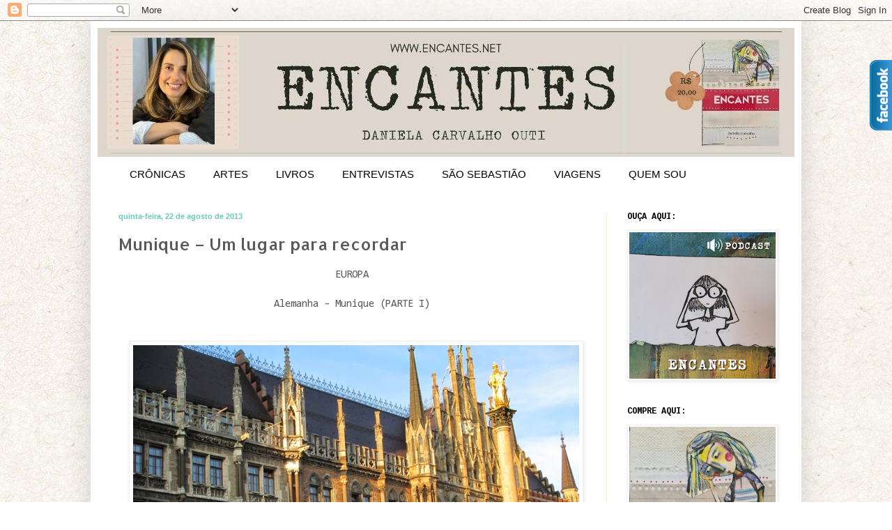

--- FILE ---
content_type: text/html; charset=UTF-8
request_url: https://www.encantes.net/2013/08/munique-um-lugar-para-recordar.html
body_size: 17869
content:
<!DOCTYPE html>
<html class='v2' dir='ltr' lang='pt-BR'>
<head>
<link href='https://www.blogger.com/static/v1/widgets/4128112664-css_bundle_v2.css' rel='stylesheet' type='text/css'/>
<meta content='width=1100' name='viewport'/>
<meta content='text/html; charset=UTF-8' http-equiv='Content-Type'/>
<meta content='blogger' name='generator'/>
<link href='https://www.encantes.net/favicon.ico' rel='icon' type='image/x-icon'/>
<link href='https://www.encantes.net/2013/08/munique-um-lugar-para-recordar.html' rel='canonical'/>
<link rel="alternate" type="application/atom+xml" title="Encantes  - Atom" href="https://www.encantes.net/feeds/posts/default" />
<link rel="alternate" type="application/rss+xml" title="Encantes  - RSS" href="https://www.encantes.net/feeds/posts/default?alt=rss" />
<link rel="service.post" type="application/atom+xml" title="Encantes  - Atom" href="https://www.blogger.com/feeds/8219819289784070358/posts/default" />

<link rel="alternate" type="application/atom+xml" title="Encantes  - Atom" href="https://www.encantes.net/feeds/1860096498799656075/comments/default" />
<!--Can't find substitution for tag [blog.ieCssRetrofitLinks]-->
<link href='https://blogger.googleusercontent.com/img/b/R29vZ2xl/AVvXsEj2txY-HpublaaLPK7ACVmzxqA7wj5IOuj_JbhfC43qT1l38qm6db4bw6vD_AsK2UjuV6a9oaxuYBkxHsUfIf-qyfXSs1DycXZS-J3zuVEdUMDE3RNzSZLbtVakDliMYAi_Qebfs-8FTrSl/s1600/IMG_1522.JPG' rel='image_src'/>
<meta content='https://www.encantes.net/2013/08/munique-um-lugar-para-recordar.html' property='og:url'/>
<meta content='Munique – Um lugar para recordar' property='og:title'/>
<meta content='Um blog de crônicas, com dicas de livros e filmes, viagens, arte, cultura, decoração, saúde e beleza.' property='og:description'/>
<meta content='https://blogger.googleusercontent.com/img/b/R29vZ2xl/AVvXsEj2txY-HpublaaLPK7ACVmzxqA7wj5IOuj_JbhfC43qT1l38qm6db4bw6vD_AsK2UjuV6a9oaxuYBkxHsUfIf-qyfXSs1DycXZS-J3zuVEdUMDE3RNzSZLbtVakDliMYAi_Qebfs-8FTrSl/w1200-h630-p-k-no-nu/IMG_1522.JPG' property='og:image'/>
<title>Encantes : Munique &#8211; Um lugar para recordar</title>
<style type='text/css'>@font-face{font-family:'Allerta';font-style:normal;font-weight:400;font-display:swap;src:url(//fonts.gstatic.com/s/allerta/v19/TwMO-IAHRlkbx940YnYXSCiN9uc.woff2)format('woff2');unicode-range:U+0000-00FF,U+0131,U+0152-0153,U+02BB-02BC,U+02C6,U+02DA,U+02DC,U+0304,U+0308,U+0329,U+2000-206F,U+20AC,U+2122,U+2191,U+2193,U+2212,U+2215,U+FEFF,U+FFFD;}@font-face{font-family:'Consolas';font-style:normal;font-weight:400;font-display:swap;src:url(//fonts.gstatic.com/l/font?kit=X7nm4bA-A_-9jbjWaza9xMnLGADx&skey=3d1eb1871fcc58a1&v=v20)format('woff2');unicode-range:U+0000-00FF,U+0131,U+0152-0153,U+02BB-02BC,U+02C6,U+02DA,U+02DC,U+0304,U+0308,U+0329,U+2000-206F,U+20AC,U+2122,U+2191,U+2193,U+2212,U+2215,U+FEFF,U+FFFD;}@font-face{font-family:'Cousine';font-style:normal;font-weight:700;font-display:swap;src:url(//fonts.gstatic.com/s/cousine/v29/d6lNkaiiRdih4SpP9Z8K2TTM0vJmjmVJOA.woff2)format('woff2');unicode-range:U+0460-052F,U+1C80-1C8A,U+20B4,U+2DE0-2DFF,U+A640-A69F,U+FE2E-FE2F;}@font-face{font-family:'Cousine';font-style:normal;font-weight:700;font-display:swap;src:url(//fonts.gstatic.com/s/cousine/v29/d6lNkaiiRdih4SpP9Z8K2T3M0vJmjmVJOA.woff2)format('woff2');unicode-range:U+0301,U+0400-045F,U+0490-0491,U+04B0-04B1,U+2116;}@font-face{font-family:'Cousine';font-style:normal;font-weight:700;font-display:swap;src:url(//fonts.gstatic.com/s/cousine/v29/d6lNkaiiRdih4SpP9Z8K2TXM0vJmjmVJOA.woff2)format('woff2');unicode-range:U+1F00-1FFF;}@font-face{font-family:'Cousine';font-style:normal;font-weight:700;font-display:swap;src:url(//fonts.gstatic.com/s/cousine/v29/d6lNkaiiRdih4SpP9Z8K2TrM0vJmjmVJOA.woff2)format('woff2');unicode-range:U+0370-0377,U+037A-037F,U+0384-038A,U+038C,U+038E-03A1,U+03A3-03FF;}@font-face{font-family:'Cousine';font-style:normal;font-weight:700;font-display:swap;src:url(//fonts.gstatic.com/s/cousine/v29/d6lNkaiiRdih4SpP9Z8K2TvM0vJmjmVJOA.woff2)format('woff2');unicode-range:U+0307-0308,U+0590-05FF,U+200C-2010,U+20AA,U+25CC,U+FB1D-FB4F;}@font-face{font-family:'Cousine';font-style:normal;font-weight:700;font-display:swap;src:url(//fonts.gstatic.com/s/cousine/v29/d6lNkaiiRdih4SpP9Z8K2TbM0vJmjmVJOA.woff2)format('woff2');unicode-range:U+0102-0103,U+0110-0111,U+0128-0129,U+0168-0169,U+01A0-01A1,U+01AF-01B0,U+0300-0301,U+0303-0304,U+0308-0309,U+0323,U+0329,U+1EA0-1EF9,U+20AB;}@font-face{font-family:'Cousine';font-style:normal;font-weight:700;font-display:swap;src:url(//fonts.gstatic.com/s/cousine/v29/d6lNkaiiRdih4SpP9Z8K2TfM0vJmjmVJOA.woff2)format('woff2');unicode-range:U+0100-02BA,U+02BD-02C5,U+02C7-02CC,U+02CE-02D7,U+02DD-02FF,U+0304,U+0308,U+0329,U+1D00-1DBF,U+1E00-1E9F,U+1EF2-1EFF,U+2020,U+20A0-20AB,U+20AD-20C0,U+2113,U+2C60-2C7F,U+A720-A7FF;}@font-face{font-family:'Cousine';font-style:normal;font-weight:700;font-display:swap;src:url(//fonts.gstatic.com/s/cousine/v29/d6lNkaiiRdih4SpP9Z8K2TnM0vJmjmU.woff2)format('woff2');unicode-range:U+0000-00FF,U+0131,U+0152-0153,U+02BB-02BC,U+02C6,U+02DA,U+02DC,U+0304,U+0308,U+0329,U+2000-206F,U+20AC,U+2122,U+2191,U+2193,U+2212,U+2215,U+FEFF,U+FFFD;}</style>
<style id='page-skin-1' type='text/css'><!--
/*
-----------------------------------------------
Blogger Template Style
Name:     Simple
Designer: Blogger
URL:      www.blogger.com
----------------------------------------------- */
/* Content
----------------------------------------------- */
body {
font: normal normal 14px Consolas;
color: #595959;
background: #ffffff url(//3.bp.blogspot.com/-261KRLEPLHI/WKTwp7j9-xI/AAAAAAAABqE/KIV_19PS33gLxI-StExVLjtIvNImVtxSwCK4B/s0/1cbb2e612144aa6342060fae8bbdbf6f.jpg) repeat scroll top left;
padding: 0 40px 40px 40px;
}
html body .region-inner {
min-width: 0;
max-width: 100%;
width: auto;
}
h2 {
font-size: 22px;
}
a:link {
text-decoration:none;
color: #66ccb6;
}
a:visited {
text-decoration:none;
color: #939393;
}
a:hover {
text-decoration:underline;
color: #66ccb6;
}
.body-fauxcolumn-outer .fauxcolumn-inner {
background: transparent none repeat scroll top left;
_background-image: none;
}
.body-fauxcolumn-outer .cap-top {
position: absolute;
z-index: 1;
height: 400px;
width: 100%;
}
.body-fauxcolumn-outer .cap-top .cap-left {
width: 100%;
background: transparent none repeat-x scroll top left;
_background-image: none;
}
.content-outer {
-moz-box-shadow: 0 0 40px rgba(0, 0, 0, .15);
-webkit-box-shadow: 0 0 5px rgba(0, 0, 0, .15);
-goog-ms-box-shadow: 0 0 10px #333333;
box-shadow: 0 0 40px rgba(0, 0, 0, .15);
margin-bottom: 1px;
}
.content-inner {
padding: 10px 10px;
}
.content-inner {
background-color: #ffffff;
}
/* Header
----------------------------------------------- */
.header-outer {
background: #ffffff url(https://resources.blogblog.com/blogblog/data/1kt/simple/gradients_light.png) repeat-x scroll 0 -400px;
_background-image: none;
}
.Header h1 {
font: normal normal 48px Georgia, Utopia, 'Palatino Linotype', Palatino, serif;
color: #ffffff;
text-shadow: 1px 2px 3px rgba(0, 0, 0, .2);
}
.Header h1 a {
color: #ffffff;
}
.Header .description {
font-size: 140%;
color: #ffffff;
}
.header-inner .Header .titlewrapper {
padding: 22px 30px;
}
.header-inner .Header .descriptionwrapper {
padding: 0 30px;
}
/* Tabs
----------------------------------------------- */
.tabs-inner .section:first-child {
border-top: 0 solid #eee5dd;
}
.tabs-inner .section:first-child ul {
margin-top: -0;
border-top: 0 solid #eee5dd;
border-left: 0 solid #eee5dd;
border-right: 0 solid #eee5dd;
}
.tabs-inner .widget ul {
background: #fefff5 none repeat-x scroll 0 -800px;
_background-image: none;
border-bottom: 1px solid #eee5dd;
margin-top: 0;
margin-left: -30px;
margin-right: -30px;
}
.tabs-inner .widget li a {
display: inline-block;
padding: .6em 1em;
font: normal normal 16px Allerta;
color: #a2a083;
border-left: 1px solid #ffffff;
border-right: 1px solid #eee5dd;
}
.tabs-inner .widget li:first-child a {
border-left: none;
}
.tabs-inner .widget li.selected a, .tabs-inner .widget li a:hover {
color: #000000;
background-color: #fefff5;
text-decoration: none;
}
/* Columns
----------------------------------------------- */
.main-outer {
border-top: 0 solid #f0efe2;
}
.fauxcolumn-left-outer .fauxcolumn-inner {
border-right: 1px solid #f0efe2;
}
.fauxcolumn-right-outer .fauxcolumn-inner {
border-left: 1px solid #f0efe2;
}
/* Headings
----------------------------------------------- */
div.widget > h2,
div.widget h2.title {
margin: 0 0 1em 0;
font: normal bold 12px Cousine;
color: #000000;
}
/* Widgets
----------------------------------------------- */
.widget .zippy {
color: #a2a2a2;
text-shadow: 2px 2px 1px rgba(0, 0, 0, .1);
}
.widget .popular-posts ul {
list-style: none;
}
/* Posts
----------------------------------------------- */
h2.date-header {
font: normal bold 11px Arial, Tahoma, Helvetica, FreeSans, sans-serif;
}
.date-header span {
background-color: rgba(87, 87, 87, 0);
color: #66ccb6;
padding: inherit;
letter-spacing: inherit;
margin: inherit;
}
.main-inner {
padding-top: 30px;
padding-bottom: 30px;
}
.main-inner .column-center-inner {
padding: 0 15px;
}
.main-inner .column-center-inner .section {
margin: 0 15px;
}
.post {
margin: 0 0 25px 0;
}
h3.post-title, .comments h4 {
font: normal normal 24px Allerta;
margin: .75em 0 0;
}
.post-body {
font-size: 110%;
line-height: 1.4;
position: relative;
}
.post-body img, .post-body .tr-caption-container, .Profile img, .Image img,
.BlogList .item-thumbnail img {
padding: 2px;
background: #ffffff;
border: 1px solid #f1f1f1;
-moz-box-shadow: 1px 1px 5px rgba(0, 0, 0, .1);
-webkit-box-shadow: 1px 1px 5px rgba(0, 0, 0, .1);
box-shadow: 1px 1px 5px rgba(0, 0, 0, .1);
}
.post-body img, .post-body .tr-caption-container {
padding: 5px;
}
.post-body .tr-caption-container {
color: #66ccb6;
}
.post-body .tr-caption-container img {
padding: 0;
background: transparent;
border: none;
-moz-box-shadow: 0 0 0 rgba(0, 0, 0, .1);
-webkit-box-shadow: 0 0 0 rgba(0, 0, 0, .1);
box-shadow: 0 0 0 rgba(0, 0, 0, .1);
}
.post-header {
margin: 0 0 1.5em;
line-height: 1.6;
font-size: 90%;
}
.post-footer {
margin: 20px -2px 0;
padding: 5px 10px;
color: #757c67;
background-color: #eff0e2;
border-bottom: 1px solid #f1f1f1;
line-height: 1.6;
font-size: 90%;
}
#comments .comment-author {
padding-top: 1.5em;
border-top: 1px solid #f0efe2;
background-position: 0 1.5em;
}
#comments .comment-author:first-child {
padding-top: 0;
border-top: none;
}
.avatar-image-container {
margin: .2em 0 0;
}
#comments .avatar-image-container img {
border: 1px solid #f1f1f1;
}
/* Comments
----------------------------------------------- */
.comments .comments-content .icon.blog-author {
background-repeat: no-repeat;
background-image: url([data-uri]);
}
.comments .comments-content .loadmore a {
border-top: 1px solid #a2a2a2;
border-bottom: 1px solid #a2a2a2;
}
.comments .comment-thread.inline-thread {
background-color: #eff0e2;
}
.comments .continue {
border-top: 2px solid #a2a2a2;
}
/* Accents
---------------------------------------------- */
.section-columns td.columns-cell {
border-left: 1px solid #f0efe2;
}
.blog-pager {
background: transparent none no-repeat scroll top center;
}
.blog-pager-older-link, .home-link,
.blog-pager-newer-link {
background-color: #ffffff;
padding: 5px;
}
.footer-outer {
border-top: 0 dashed #bbbbbb;
}
/* Mobile
----------------------------------------------- */
body.mobile  {
background-size: auto;
}
.mobile .body-fauxcolumn-outer {
background: transparent none repeat scroll top left;
}
.mobile .body-fauxcolumn-outer .cap-top {
background-size: 100% auto;
}
.mobile .content-outer {
-webkit-box-shadow: 0 0 3px rgba(0, 0, 0, .15);
box-shadow: 0 0 3px rgba(0, 0, 0, .15);
}
.mobile .tabs-inner .widget ul {
margin-left: 0;
margin-right: 0;
}
.mobile .post {
margin: 0;
}
.mobile .main-inner .column-center-inner .section {
margin: 0;
}
.mobile .date-header span {
padding: 0.1em 10px;
margin: 0 -10px;
}
.mobile h3.post-title {
margin: 0;
}
.mobile .blog-pager {
background: transparent none no-repeat scroll top center;
}
.mobile .footer-outer {
border-top: none;
}
.mobile .main-inner, .mobile .footer-inner {
background-color: #ffffff;
}
.mobile-index-contents {
color: #595959;
}
.mobile-link-button {
background-color: #66ccb6;
}
.mobile-link-button a:link, .mobile-link-button a:visited {
color: #ffffff;
}
.mobile .tabs-inner .section:first-child {
border-top: none;
}
.mobile .tabs-inner .PageList .widget-content {
background-color: #fefff5;
color: #000000;
border-top: 1px solid #eee5dd;
border-bottom: 1px solid #eee5dd;
}
.mobile .tabs-inner .PageList .widget-content .pagelist-arrow {
border-left: 1px solid #eee5dd;
}
/* Dropdown Button */
.dropbtn {
background-color: #ffffff;
color: black;
padding: 16px;
font-size: 15px;
border: none;
cursor: pointer;
}
/* The container <div> - needed to position the dropdown content */
.dropdown {
position: relative;
display: inline-block;
}
/* Dropdown Content (Hidden by Default) */
.dropdown-content {
display: none;
position: absolute;
background-color: #ffffff;
min-width: 160px;
box-shadow: 0px 8px 16px 0px rgba(0,0,0,0.2);
z-index: 1;
}
/* Links inside the dropdown */
.dropdown-content a {
color: black;
padding: 12px 16px;
text-decoration: none;
display: block;
}
/* Change color of dropdown links on hover */
.dropdown-content a:hover {background-color: #f1f1f1}
/* Show the dropdown menu on hover */
.dropdown:hover .dropdown-content {
display: block;
}
/* Change the background color of the dropdown button when the dropdown content is shown */
.dropdown:hover .dropbtn {
background-color: #ffffff;
}
--></style>
<style id='template-skin-1' type='text/css'><!--
body {
min-width: 1020px;
}
.content-outer, .content-fauxcolumn-outer, .region-inner {
min-width: 1020px;
max-width: 1020px;
_width: 1020px;
}
.main-inner .columns {
padding-left: 0;
padding-right: 270px;
}
.main-inner .fauxcolumn-center-outer {
left: 0;
right: 270px;
/* IE6 does not respect left and right together */
_width: expression(this.parentNode.offsetWidth -
parseInt("0") -
parseInt("270px") + 'px');
}
.main-inner .fauxcolumn-left-outer {
width: 0;
}
.main-inner .fauxcolumn-right-outer {
width: 270px;
}
.main-inner .column-left-outer {
width: 0;
right: 100%;
margin-left: -0;
}
.main-inner .column-right-outer {
width: 270px;
margin-right: -270px;
}
#layout {
min-width: 0;
}
#layout .content-outer {
min-width: 0;
width: 800px;
}
#layout .region-inner {
min-width: 0;
width: auto;
}
body#layout div.add_widget {
padding: 8px;
}
body#layout div.add_widget a {
margin-left: 32px;
}
--></style>
<style>
    body {background-image:url(\/\/3.bp.blogspot.com\/-261KRLEPLHI\/WKTwp7j9-xI\/AAAAAAAABqE\/KIV_19PS33gLxI-StExVLjtIvNImVtxSwCK4B\/s0\/1cbb2e612144aa6342060fae8bbdbf6f.jpg);}
    
@media (max-width: 200px) { body {background-image:url(\/\/3.bp.blogspot.com\/-261KRLEPLHI\/WKTwp7j9-xI\/AAAAAAAABqE\/KIV_19PS33gLxI-StExVLjtIvNImVtxSwCK4B\/w200\/1cbb2e612144aa6342060fae8bbdbf6f.jpg);}}
@media (max-width: 400px) and (min-width: 201px) { body {background-image:url(\/\/3.bp.blogspot.com\/-261KRLEPLHI\/WKTwp7j9-xI\/AAAAAAAABqE\/KIV_19PS33gLxI-StExVLjtIvNImVtxSwCK4B\/w400\/1cbb2e612144aa6342060fae8bbdbf6f.jpg);}}
@media (max-width: 800px) and (min-width: 401px) { body {background-image:url(\/\/3.bp.blogspot.com\/-261KRLEPLHI\/WKTwp7j9-xI\/AAAAAAAABqE\/KIV_19PS33gLxI-StExVLjtIvNImVtxSwCK4B\/w800\/1cbb2e612144aa6342060fae8bbdbf6f.jpg);}}
@media (max-width: 1200px) and (min-width: 801px) { body {background-image:url(\/\/3.bp.blogspot.com\/-261KRLEPLHI\/WKTwp7j9-xI\/AAAAAAAABqE\/KIV_19PS33gLxI-StExVLjtIvNImVtxSwCK4B\/w1200\/1cbb2e612144aa6342060fae8bbdbf6f.jpg);}}
/* Last tag covers anything over one higher than the previous max-size cap. */
@media (min-width: 1201px) { body {background-image:url(\/\/3.bp.blogspot.com\/-261KRLEPLHI\/WKTwp7j9-xI\/AAAAAAAABqE\/KIV_19PS33gLxI-StExVLjtIvNImVtxSwCK4B\/w1600\/1cbb2e612144aa6342060fae8bbdbf6f.jpg);}}
  </style>
<link href='https://www.blogger.com/dyn-css/authorization.css?targetBlogID=8219819289784070358&amp;zx=29e0f8ef-bd55-4538-a778-13970674e02b' media='none' onload='if(media!=&#39;all&#39;)media=&#39;all&#39;' rel='stylesheet'/><noscript><link href='https://www.blogger.com/dyn-css/authorization.css?targetBlogID=8219819289784070358&amp;zx=29e0f8ef-bd55-4538-a778-13970674e02b' rel='stylesheet'/></noscript>
<meta name='google-adsense-platform-account' content='ca-host-pub-1556223355139109'/>
<meta name='google-adsense-platform-domain' content='blogspot.com'/>

<!-- data-ad-client=ca-pub-2108972507782126 -->

</head>
<body class='loading variant-literate'>
<div class='navbar section' id='navbar' name='Navbar'><div class='widget Navbar' data-version='1' id='Navbar1'><script type="text/javascript">
    function setAttributeOnload(object, attribute, val) {
      if(window.addEventListener) {
        window.addEventListener('load',
          function(){ object[attribute] = val; }, false);
      } else {
        window.attachEvent('onload', function(){ object[attribute] = val; });
      }
    }
  </script>
<div id="navbar-iframe-container"></div>
<script type="text/javascript" src="https://apis.google.com/js/platform.js"></script>
<script type="text/javascript">
      gapi.load("gapi.iframes:gapi.iframes.style.bubble", function() {
        if (gapi.iframes && gapi.iframes.getContext) {
          gapi.iframes.getContext().openChild({
              url: 'https://www.blogger.com/navbar/8219819289784070358?po\x3d1860096498799656075\x26origin\x3dhttps://www.encantes.net',
              where: document.getElementById("navbar-iframe-container"),
              id: "navbar-iframe"
          });
        }
      });
    </script><script type="text/javascript">
(function() {
var script = document.createElement('script');
script.type = 'text/javascript';
script.src = '//pagead2.googlesyndication.com/pagead/js/google_top_exp.js';
var head = document.getElementsByTagName('head')[0];
if (head) {
head.appendChild(script);
}})();
</script>
</div></div>
<div class='body-fauxcolumns'>
<div class='fauxcolumn-outer body-fauxcolumn-outer'>
<div class='cap-top'>
<div class='cap-left'></div>
<div class='cap-right'></div>
</div>
<div class='fauxborder-left'>
<div class='fauxborder-right'></div>
<div class='fauxcolumn-inner'>
</div>
</div>
<div class='cap-bottom'>
<div class='cap-left'></div>
<div class='cap-right'></div>
</div>
</div>
</div>
<div class='content'>
<div class='content-fauxcolumns'>
<div class='fauxcolumn-outer content-fauxcolumn-outer'>
<div class='cap-top'>
<div class='cap-left'></div>
<div class='cap-right'></div>
</div>
<div class='fauxborder-left'>
<div class='fauxborder-right'></div>
<div class='fauxcolumn-inner'>
</div>
</div>
<div class='cap-bottom'>
<div class='cap-left'></div>
<div class='cap-right'></div>
</div>
</div>
</div>
<div class='content-outer'>
<div class='content-cap-top cap-top'>
<div class='cap-left'></div>
<div class='cap-right'></div>
</div>
<div class='fauxborder-left content-fauxborder-left'>
<div class='fauxborder-right content-fauxborder-right'></div>
<div class='content-inner'>
<header>
<div class='header-outer'>
<div class='header-cap-top cap-top'>
<div class='cap-left'></div>
<div class='cap-right'></div>
</div>
<div class='fauxborder-left header-fauxborder-left'>
<div class='fauxborder-right header-fauxborder-right'></div>
<div class='region-inner header-inner'>
<div class='header section' id='header' name='Cabeçalho'><div class='widget Header' data-version='1' id='Header1'>
<div id='header-inner'>
<a href='https://www.encantes.net/' style='display: block'>
<img alt='Encantes ' height='185px; ' id='Header1_headerimg' src='https://blogger.googleusercontent.com/img/a/AVvXsEgJQtzFnDsmh_iqGZpMa5Br1xiQ5Qt4Swp-4I8FNlUG6ziVROgMg035pvdK5E4A2Wf48O8YhOoQhKTaNj1VoKa5g4lL9at0cIEmF-shMdTvx-8OS47bwFs7UNWbtxNIfEZbgGFszetaNHIY_xYkbFG08mpwxDSVDibzTs6fIYgEElIoooj9jgW64Q8h=s1000' style='display: block' width='1000px; '/>
</a>
</div>
</div></div>
</div>
</div>
<div class='header-cap-bottom cap-bottom'>
<div class='cap-left'></div>
<div class='cap-right'></div>
</div>
</div>
</header>
<div class='tabs-outer'>
<div class='tabs-cap-top cap-top'>
<div class='cap-left'></div>
<div class='cap-right'></div>
</div>
<div class='fauxborder-left tabs-fauxborder-left'>
<div class='fauxborder-right tabs-fauxborder-right'></div>
<div class='region-inner tabs-inner'>
<div class='tabs section' id='crosscol' name='Entre colunas'><div class='widget HTML' data-version='1' id='HTML1'>
<div class='widget-content'>
<div class="dropdown">
  
  <button class="dropbtn" onclick="location.href='http://encantes.net/search/label/Cr%C3%B4nica'">CRÔNICAS</button>

</div>

<!-- ARTE -->
<div class="dropdown">
  
  <button class="dropbtn">ARTES </button>
  <div class="dropdown-content">
    <a href="http://encantes.net/search/label/Artes">Artes</a>
    	
  </div>
</div>

<!-- DICAS DE LIVROS -->
<div class="dropdown">
  
  <button class="dropbtn">LIVROS </button>
  <div class="dropdown-content">
    <a href="http://encantes.net/search/label/Livros">Livros</a>
    	
  </div>
</div>

<!-- ENTREVISTAS -->
<div class="dropdown">
  
  <button class="dropbtn">ENTREVISTAS  
</button>
  <div class="dropdown-content">
    
   <a href="http://encantes.net/search/label/Entrevistas">Entrevistas </a>
    
 </div>
</div>


<!-- DICAS -->

<div class="dropdown">
  
  <button class="dropbtn">SÃO SEBASTIÃO</button>
  <div class="dropdown-content">
   <a href="http://encantes.net/search/label/Passear">Onde Passear </a>
   <a href="http://encantes.net/search/label/Onde%20Comer">Onde Comer </a>
   <a href="http://encantes.net/search/label/Onde%20Ficar">Onde Ficar </a> 

 </div>
</div>
  
<!-- VIAGENS -->

<div class="dropdown">
 <button class="dropbtn">VIAGENS</button>
 <div class="dropdown-content">
  <a href="http://encantes.net/search/label/%C3%81frica">África </a>
  <a href="http://encantes.net/search/label/Am%C3%A9ricas">Américas </a>
  <a href="http://encantes.net/search/label/Ant%C3%A1rtida">Antártida </a>
  <a href="http://encantes.net/search/label/%C3%81sia">Ásia </a>
  <a href="http://encantes.net/search/label/Europa">Europa </a>
  <a href="http://encantes.net/search/label/Oce%C3%A2nia">Oceania</a>
    </div>
</div>

<!-- QUEM SOU -->
<div class="dropdown">
  
  <button class="dropbtn">QUEM SOU  
</button>
  <div class="dropdown-content">
    
   <a href="http://encantes.net/search/label/Daniela">Daniela</a>
    
 </div>
</div>
</div>
<div class='clear'></div>
</div></div>
<div class='tabs no-items section' id='crosscol-overflow' name='Cross-Column 2'></div>
</div>
</div>
<div class='tabs-cap-bottom cap-bottom'>
<div class='cap-left'></div>
<div class='cap-right'></div>
</div>
</div>
<div class='main-outer'>
<div class='main-cap-top cap-top'>
<div class='cap-left'></div>
<div class='cap-right'></div>
</div>
<div class='fauxborder-left main-fauxborder-left'>
<div class='fauxborder-right main-fauxborder-right'></div>
<div class='region-inner main-inner'>
<div class='columns fauxcolumns'>
<div class='fauxcolumn-outer fauxcolumn-center-outer'>
<div class='cap-top'>
<div class='cap-left'></div>
<div class='cap-right'></div>
</div>
<div class='fauxborder-left'>
<div class='fauxborder-right'></div>
<div class='fauxcolumn-inner'>
</div>
</div>
<div class='cap-bottom'>
<div class='cap-left'></div>
<div class='cap-right'></div>
</div>
</div>
<div class='fauxcolumn-outer fauxcolumn-left-outer'>
<div class='cap-top'>
<div class='cap-left'></div>
<div class='cap-right'></div>
</div>
<div class='fauxborder-left'>
<div class='fauxborder-right'></div>
<div class='fauxcolumn-inner'>
</div>
</div>
<div class='cap-bottom'>
<div class='cap-left'></div>
<div class='cap-right'></div>
</div>
</div>
<div class='fauxcolumn-outer fauxcolumn-right-outer'>
<div class='cap-top'>
<div class='cap-left'></div>
<div class='cap-right'></div>
</div>
<div class='fauxborder-left'>
<div class='fauxborder-right'></div>
<div class='fauxcolumn-inner'>
</div>
</div>
<div class='cap-bottom'>
<div class='cap-left'></div>
<div class='cap-right'></div>
</div>
</div>
<!-- corrects IE6 width calculation -->
<div class='columns-inner'>
<div class='column-center-outer'>
<div class='column-center-inner'>
<div class='main section' id='main' name='Principal'><div class='widget Blog' data-version='1' id='Blog1'>
<div class='blog-posts hfeed'>

          <div class="date-outer">
        
<h2 class='date-header'><span>quinta-feira, 22 de agosto de 2013</span></h2>

          <div class="date-posts">
        
<div class='post-outer'>
<div class='post hentry uncustomized-post-template' itemprop='blogPost' itemscope='itemscope' itemtype='http://schema.org/BlogPosting'>
<meta content='https://blogger.googleusercontent.com/img/b/R29vZ2xl/AVvXsEj2txY-HpublaaLPK7ACVmzxqA7wj5IOuj_JbhfC43qT1l38qm6db4bw6vD_AsK2UjuV6a9oaxuYBkxHsUfIf-qyfXSs1DycXZS-J3zuVEdUMDE3RNzSZLbtVakDliMYAi_Qebfs-8FTrSl/s1600/IMG_1522.JPG' itemprop='image_url'/>
<meta content='8219819289784070358' itemprop='blogId'/>
<meta content='1860096498799656075' itemprop='postId'/>
<a name='1860096498799656075'></a>
<h3 class='post-title entry-title' itemprop='name'>
Munique &#8211; Um lugar para recordar
</h3>
<div class='post-header'>
<div class='post-header-line-1'></div>
</div>
<div class='post-body entry-content' id='post-body-1860096498799656075' itemprop='description articleBody'>
<div dir="ltr" style="text-align: left;" trbidi="on">
<div abp="1504" style="text-align: center;">
EUROPA</div>
<div abp="1504" style="text-align: center;">
&nbsp;</div>
<div abp="1504" style="text-align: center;">
Alemanha - Munique (PARTE I)</div>
<div abp="1504" style="text-align: center;">
&nbsp;</div>
<div abp="1504" style="text-align: center;">
&nbsp;</div>
<div abp="428" class="separator" style="clear: both; text-align: center;">
<a abp="429" href="https://blogger.googleusercontent.com/img/b/R29vZ2xl/AVvXsEj2txY-HpublaaLPK7ACVmzxqA7wj5IOuj_JbhfC43qT1l38qm6db4bw6vD_AsK2UjuV6a9oaxuYBkxHsUfIf-qyfXSs1DycXZS-J3zuVEdUMDE3RNzSZLbtVakDliMYAi_Qebfs-8FTrSl/s1600/IMG_1522.JPG" imageanchor="1" style="margin-left: 1em; margin-right: 1em;"><img abp="430" border="0" height="480" src="https://blogger.googleusercontent.com/img/b/R29vZ2xl/AVvXsEj2txY-HpublaaLPK7ACVmzxqA7wj5IOuj_JbhfC43qT1l38qm6db4bw6vD_AsK2UjuV6a9oaxuYBkxHsUfIf-qyfXSs1DycXZS-J3zuVEdUMDE3RNzSZLbtVakDliMYAi_Qebfs-8FTrSl/s1600/IMG_1522.JPG" width="640" /></a></div>
<div abp="428" class="separator" style="clear: both; text-align: left;">
&nbsp;</div>
<div abp="428" class="separator" style="clear: both; text-align: left;">
<span abp="22" lang="PT-BR" style="mso-ansi-language: PT-BR;"><span abp="23" style="font-family: Calibri;">Na cidade
de Munique (em alemão: München), na Alemanha, nós ficamos hospedados no Hotel
Brack, apesar de bastante simples, logo em frente ficava uma estação e metrô. </span></span></div>
<div abp="1504">
<span abp="25" lang="PT-BR" style="mso-ansi-language: PT-BR;"><span abp="26" style="font-family: Calibri;">Nós fomos
aconselhados a deixar o carro no hotel e fazer o passeio até o centro de metrô.
Compramos o bilhete no hotel e seguimos para a estação. Como não falamos
alemão, decidimos fotografar as placas com os nomes das ruas, caso nós nos
perdêssemos. <span abp="27" style="mso-spacerun: yes;">&nbsp;</span><o:p abp="28"></o:p></span></span></div>
<div abp="1504">
<span abp="29" lang="PT-BR" style="mso-ansi-language: PT-BR;"><span abp="30" style="font-family: Calibri;">Chegamos à
estação e tivemos uma surpresa. Ali não tinha catraca ou funcionário para
receber o bilhete do metrô. Passamos direto e entramos no vagão. </span></span><br />
<a name="more"></a><br />
</div>
<div abp="1504">
<span abp="29" lang="PT-BR" style="mso-ansi-language: PT-BR;"><span abp="30" style="font-family: Calibri;"><o:p abp="31"></o:p></span></span>&nbsp;</div>
<div class="separator" style="clear: both; text-align: center;">
<a abp="445" href="https://blogger.googleusercontent.com/img/b/R29vZ2xl/AVvXsEjghpFTlPFf18eYGrjzcKeu4RBCeUm7oIzIukMC01-4ZNuBNp0Z0xQmWBytQlV-Jo3UOY44wbIOzetZ7FQtOA9GJciFONA5LMLoIJhv-narsZlW0vQZTE_ZY3eCjc3COlap4LTSeVqOGojg/s1600/IMG_1530.JPG" imageanchor="1" style="margin-left: 1em; margin-right: 1em;"><img abp="446" border="0" height="480" src="https://blogger.googleusercontent.com/img/b/R29vZ2xl/AVvXsEjghpFTlPFf18eYGrjzcKeu4RBCeUm7oIzIukMC01-4ZNuBNp0Z0xQmWBytQlV-Jo3UOY44wbIOzetZ7FQtOA9GJciFONA5LMLoIJhv-narsZlW0vQZTE_ZY3eCjc3COlap4LTSeVqOGojg/s1600/IMG_1530.JPG" width="640" /></a></div>
<div abp="1504">
<span lang="PT-BR" style="mso-ansi-language: PT-BR;"><span style="font-family: Calibri;">Durante o
passeio, uma alemã ouviu a nossa conversa e perguntou de onde vínhamos. &#8211; Somos
do Brasil. <o:p></o:p></span></span></div>
<div abp="1504">
<span lang="PT-BR" style="mso-ansi-language: PT-BR;"><span style="font-family: Calibri;">Essas
palavras parecem ter feito uma mágica e fizemos uma amiga com muita disposição
para conversar. </span></span></div>
<div abp="1504">
<span lang="PT-BR" style="mso-ansi-language: PT-BR;"><span style="font-family: Calibri;"><o:p></o:p></span></span>&nbsp;</div>
<div class="separator" style="clear: both; text-align: center;">
<a abp="457" href="https://blogger.googleusercontent.com/img/b/R29vZ2xl/AVvXsEgh5pRSfJtbmlg3O3NWqr5KxoKItosashll7RMO0246xKWGhcN3iXuxK_HkqEAzi9SG3hG9NyxNLH1TTxXH0KmXRJVMR-ai4LdW-oYC-SiIvQYJg6abRY6kC9vZEHBGRX8Mpj3TYPNdZ8F_/s1600/IMG_1539.JPG" imageanchor="1" style="margin-left: 1em; margin-right: 1em;"><img abp="458" border="0" height="640" src="https://blogger.googleusercontent.com/img/b/R29vZ2xl/AVvXsEgh5pRSfJtbmlg3O3NWqr5KxoKItosashll7RMO0246xKWGhcN3iXuxK_HkqEAzi9SG3hG9NyxNLH1TTxXH0KmXRJVMR-ai4LdW-oYC-SiIvQYJg6abRY6kC9vZEHBGRX8Mpj3TYPNdZ8F_/s1600/IMG_1539.JPG" width="480" /></a></div>
<div class="separator" style="clear: both; text-align: center;">
&nbsp;</div>
<div class="separator" style="clear: both; text-align: center;">
<a abp="437" href="https://blogger.googleusercontent.com/img/b/R29vZ2xl/AVvXsEgTYstG7r7BJG18JTi4GOMibJvRC5B_Da3R0PhV9l-psLmsUJl3kkqxXFckIGD6G7hV_CxtCtqoGerr5R2NnBiPS809lESSU6Jjv1cJms0fvjwaMbVe36wyj1OHxVyl6Ua86g59ZZj2EUOD/s1600/IMG_1528.JPG" imageanchor="1" style="margin-left: 1em; margin-right: 1em;"><img abp="438" border="0" height="640" src="https://blogger.googleusercontent.com/img/b/R29vZ2xl/AVvXsEgTYstG7r7BJG18JTi4GOMibJvRC5B_Da3R0PhV9l-psLmsUJl3kkqxXFckIGD6G7hV_CxtCtqoGerr5R2NnBiPS809lESSU6Jjv1cJms0fvjwaMbVe36wyj1OHxVyl6Ua86g59ZZj2EUOD/s1600/IMG_1528.JPG" width="480" /></a></div>
<div class="separator" style="clear: both; text-align: center;">
&nbsp;</div>
<div abp="1504">
<span lang="PT-BR" style="mso-ansi-language: PT-BR;"><span style="font-family: Calibri;">Ela nos
contou um pouco sobre a cidade e desceu com a gente na estação mais próxima da
Marienplatz (em português, significa Praça de Maria), onde nos indicou alguns
bares e restaurantes.</span></span></div>
<div abp="1504">
<span lang="PT-BR" style="mso-ansi-language: PT-BR;"><span style="font-family: Calibri;">No centro
da praça está a Coluna de Maria erigida em 1638, que dá o nome à praça. </span></span></div>
<div abp="1504">
<span lang="PT-BR" style="mso-ansi-language: PT-BR;"><span style="font-family: Calibri;"><o:p></o:p></span></span>&nbsp;</div>
<div class="separator" style="clear: both; text-align: center;">
<a abp="433" href="https://blogger.googleusercontent.com/img/b/R29vZ2xl/AVvXsEieCftAPgDggj_Xlx5_za6HnC93lcrCQZOdNYL6LiRREO9gETook7gZ6UD4UrgRBI28Cn9h-poZ4LW3ag5o4UlJIDrJShX8crDgbUZ4TFMsKB3OKd5y2kyYImWLduSKrLnIvhKGBARqOVGv/s1600/IMG_1524.JPG" imageanchor="1" style="margin-left: 1em; margin-right: 1em;"><img abp="434" border="0" height="640" src="https://blogger.googleusercontent.com/img/b/R29vZ2xl/AVvXsEieCftAPgDggj_Xlx5_za6HnC93lcrCQZOdNYL6LiRREO9gETook7gZ6UD4UrgRBI28Cn9h-poZ4LW3ag5o4UlJIDrJShX8crDgbUZ4TFMsKB3OKd5y2kyYImWLduSKrLnIvhKGBARqOVGv/s1600/IMG_1524.JPG" width="480" /></a></div>
<div class="separator" style="clear: both; text-align: center;">
&nbsp;</div>
<div abp="1504">
<span lang="PT-BR" style="mso-ansi-language: PT-BR;"><span style="font-family: Calibri;">No período
medieval, a praça abrigava o mercado de sal e milho, mas hoje </span></span><span lang="PT-BR" style="mso-ansi-language: PT-BR;"><span style="font-family: Calibri;">o que chama
atenção é a Neues Rathaus, a nova prefeitura, com flores nas sacadas e a torre
do relógio. <o:p></o:p></span></span></div>
<div abp="1504">
<span lang="PT-BR" style="mso-ansi-language: PT-BR;"><span style="font-family: Calibri;">Na torre do
relógio, às 11h e às 17h, os sinos tocam e começa a apresentação de bonecos que
dançam ao som de músicas folclóricas. Dizem que essa tradição começou em 1517
para alegrar a cidade que temia a peste negra.</span></span></div>
<div abp="1504">
<span lang="PT-BR" style="mso-ansi-language: PT-BR;"><span style="font-family: Calibri;"><o:p></o:p></span></span>&nbsp;</div>
<div class="separator" style="clear: both; text-align: center;">
<a abp="453" href="https://blogger.googleusercontent.com/img/b/R29vZ2xl/AVvXsEj39kaclksuJbCpPsTk793hZ9n8qafe1KLa6nK_hjC7If1c6MAnBcqNNHiUcTIn0jndHl7IvCHN3OaFDSG9ybO3gSzjY7XhcB-qwJlM9arCOixmXcM6-vd_DcimuYhrXw-EXSGiXoxHwq4m/s1600/IMG_1520.JPG" imageanchor="1" style="margin-left: 1em; margin-right: 1em;"><img abp="454" border="0" height="640" src="https://blogger.googleusercontent.com/img/b/R29vZ2xl/AVvXsEj39kaclksuJbCpPsTk793hZ9n8qafe1KLa6nK_hjC7If1c6MAnBcqNNHiUcTIn0jndHl7IvCHN3OaFDSG9ybO3gSzjY7XhcB-qwJlM9arCOixmXcM6-vd_DcimuYhrXw-EXSGiXoxHwq4m/s1600/IMG_1520.JPG" width="480" /></a></div>
<div class="separator" style="clear: both; text-align: center;">
&nbsp;</div>
<div abp="1504">
<span lang="PT-BR" style="mso-ansi-language: PT-BR;"><span style="font-family: Calibri;">A
Marienplatz é muito bonita. Nós ficamos impressionados com o número de turistas
vindos do oriente médio, chamava atenção a enorme quantidade de mulheres vestidas
com burca. <o:p></o:p></span></span></div>
<div abp="1504">
<span lang="PT-BR" style="mso-ansi-language: PT-BR;"><span style="font-family: Calibri;">Era verão,
mas a temperatura estava muito agradável. Por isso, ficamos caminhando até
anoitecer. Nós passamos por lugares lindos. </span></span></div>
<div abp="1504">
<span lang="PT-BR" style="mso-ansi-language: PT-BR;"><span style="font-family: Calibri;"><o:p></o:p></span></span>&nbsp;</div>
<div class="separator" style="clear: both; text-align: center;">
<a abp="449" href="https://blogger.googleusercontent.com/img/b/R29vZ2xl/AVvXsEhv6jXhiQd_0Lq0Q36DujaxkXOuOC04IuFNFOrQMlJw9tuUFg__t77wbUEZxfhl9rLNhvnVAjEGE8A7P948FIT_emJX5EpjuPgzs4wYbJkXCsj4EfVrVs_D3I5EzD21z125KyX7l50lmxME/s1600/IMG_1535.JPG" imageanchor="1" style="margin-left: 1em; margin-right: 1em;"><img abp="450" border="0" height="480" src="https://blogger.googleusercontent.com/img/b/R29vZ2xl/AVvXsEhv6jXhiQd_0Lq0Q36DujaxkXOuOC04IuFNFOrQMlJw9tuUFg__t77wbUEZxfhl9rLNhvnVAjEGE8A7P948FIT_emJX5EpjuPgzs4wYbJkXCsj4EfVrVs_D3I5EzD21z125KyX7l50lmxME/s1600/IMG_1535.JPG" width="640" /></a></div>
<div abp="1504">
<span lang="PT-BR" style="mso-ansi-language: PT-BR;"><span style="font-family: Calibri;">Apesar do
sol já ter se despedido, muitas pessoas permaneciam nas ruas, brincavam com as
crianças nos parques. Enfim, nos sentimos muito seguros. </span></span></div>
<div abp="1504">
<span lang="PT-BR" style="mso-ansi-language: PT-BR;"><span style="font-family: Calibri;"><o:p></o:p></span></span>&nbsp;</div>
<div class="separator" style="clear: both; text-align: center;">
<a abp="461" href="https://blogger.googleusercontent.com/img/b/R29vZ2xl/AVvXsEgwugrO9ObvajctlPVG4KBULSex18ePakUK9OLlABTalqNvKYni5vF0A4S5vgKNuK3v4rYCv7DV7V6irUB0mfU8T0TwFQov6a4cD2ngTHCUhIiO8VFCaD2NyyHsmp0LhpjU1FgHH02vBWv3/s1600/IMG_1540.JPG" imageanchor="1" style="margin-left: 1em; margin-right: 1em;"><img abp="462" border="0" height="480" src="https://blogger.googleusercontent.com/img/b/R29vZ2xl/AVvXsEgwugrO9ObvajctlPVG4KBULSex18ePakUK9OLlABTalqNvKYni5vF0A4S5vgKNuK3v4rYCv7DV7V6irUB0mfU8T0TwFQov6a4cD2ngTHCUhIiO8VFCaD2NyyHsmp0LhpjU1FgHH02vBWv3/s1600/IMG_1540.JPG" width="640" /></a></div>
<div class="separator" style="clear: both; text-align: center;">
&nbsp;</div>
<div abp="1504">
<span lang="PT-BR" style="mso-ansi-language: PT-BR;"><span style="font-family: Calibri;">Passamos em
frente a um carro que estava todo queimado e ao nos aproximar ouvimos um som
vindo do interior, possivelmente contando como o veículo teria chegado naquele
estado. <o:p></o:p></span></span></div>
<div abp="1504">
<span lang="PT-BR" style="mso-ansi-language: PT-BR;"><span style="font-family: Calibri;">Voltamos à
Marienplatz e, à noite, onde várias bandas se apresentavam, ficamos parados ouvindo
uma delas chamada White e cantamos junto com outras pessoas, uma prova de que a
música consegue quebrar barreiras. <o:p></o:p></span></span></div>
<div abp="1504">
<span abp="32" lang="PT-BR" style="mso-ansi-language: PT-BR;"><span abp="33" style="font-family: Calibri;">Apesar de
estar com o meu marido e cercada por tantas pessoas, senti um aperto no coração
com saudades de casa.&nbsp;<span abp="34" style="mso-spacerun: yes;">&nbsp;</span></span></span><br />
<span abp="32" lang="PT-BR" style="mso-ansi-language: PT-BR;"><span abp="33" style="font-family: Calibri;"></span></span><br />
<span abp="32" lang="PT-BR" style="mso-ansi-language: PT-BR;"><span abp="33" style="font-family: Calibri;">continuação...</span></span><br />
<span abp="32" lang="PT-BR" style="mso-ansi-language: PT-BR;"><span abp="33" style="font-family: Calibri;"></span></span><br />
<span abp="32" lang="PT-BR" style="mso-ansi-language: PT-BR;"><span abp="33" style="font-family: Calibri;"><a href="http://encantes.blogspot.com/2013/08/dachau-o-campo-de-concentracao-de.html" target="_blank">Dachau - O primeiro campo de concentração nazista<o:p abp="35"></o:p></a></span></span></div>
<div abp="1504" style="text-align: center;">
</div>
</div>
<div style='clear: both;'></div>
</div>
<div class='post-footer'>
<div class='post-footer-line post-footer-line-1'>
<span class='post-author vcard'>
Posted by
<span class='fn' itemprop='author' itemscope='itemscope' itemtype='http://schema.org/Person'>
<meta content='https://www.blogger.com/profile/03733956535970826370' itemprop='url'/>
<a class='g-profile' href='https://www.blogger.com/profile/03733956535970826370' rel='author' title='author profile'>
<span itemprop='name'>Daniela Carvalho Outi</span>
</a>
</span>
</span>
<span class='post-timestamp'>
at
<meta content='https://www.encantes.net/2013/08/munique-um-lugar-para-recordar.html' itemprop='url'/>
<a class='timestamp-link' href='https://www.encantes.net/2013/08/munique-um-lugar-para-recordar.html' rel='bookmark' title='permanent link'><abbr class='published' itemprop='datePublished' title='2013-08-22T15:14:00-03:00'>15:14</abbr></a>
</span>
<span class='post-comment-link'>
</span>
<span class='post-icons'>
</span>
<div class='post-share-buttons goog-inline-block'>
<a class='goog-inline-block share-button sb-email' href='https://www.blogger.com/share-post.g?blogID=8219819289784070358&postID=1860096498799656075&target=email' target='_blank' title='Enviar por e-mail'><span class='share-button-link-text'>Enviar por e-mail</span></a><a class='goog-inline-block share-button sb-blog' href='https://www.blogger.com/share-post.g?blogID=8219819289784070358&postID=1860096498799656075&target=blog' onclick='window.open(this.href, "_blank", "height=270,width=475"); return false;' target='_blank' title='Postar no blog!'><span class='share-button-link-text'>Postar no blog!</span></a><a class='goog-inline-block share-button sb-twitter' href='https://www.blogger.com/share-post.g?blogID=8219819289784070358&postID=1860096498799656075&target=twitter' target='_blank' title='Compartilhar no X'><span class='share-button-link-text'>Compartilhar no X</span></a><a class='goog-inline-block share-button sb-facebook' href='https://www.blogger.com/share-post.g?blogID=8219819289784070358&postID=1860096498799656075&target=facebook' onclick='window.open(this.href, "_blank", "height=430,width=640"); return false;' target='_blank' title='Compartilhar no Facebook'><span class='share-button-link-text'>Compartilhar no Facebook</span></a><a class='goog-inline-block share-button sb-pinterest' href='https://www.blogger.com/share-post.g?blogID=8219819289784070358&postID=1860096498799656075&target=pinterest' target='_blank' title='Compartilhar com o Pinterest'><span class='share-button-link-text'>Compartilhar com o Pinterest</span></a>
</div>
</div>
<div class='post-footer-line post-footer-line-2'>
<span class='post-labels'>
Labels:
<a href='https://www.encantes.net/search/label/Alemanha' rel='tag'>Alemanha</a>,
<a href='https://www.encantes.net/search/label/Europa' rel='tag'>Europa</a>,
<a href='https://www.encantes.net/search/label/Munique' rel='tag'>Munique</a>,
<a href='https://www.encantes.net/search/label/Turismo' rel='tag'>Turismo</a>
</span>
</div>
<div class='post-footer-line post-footer-line-3'>
<span class='post-location'>
</span>
</div>
</div>
</div>
<div class='comments' id='comments'>
<a name='comments'></a>
<h4>Nenhum comentário:</h4>
<div id='Blog1_comments-block-wrapper'>
<dl class='avatar-comment-indent' id='comments-block'>
</dl>
</div>
<p class='comment-footer'>
<div class='comment-form'>
<a name='comment-form'></a>
<h4 id='comment-post-message'>Postar um comentário</h4>
<p>
</p>
<a href='https://www.blogger.com/comment/frame/8219819289784070358?po=1860096498799656075&hl=pt-BR&saa=85391&origin=https://www.encantes.net' id='comment-editor-src'></a>
<iframe allowtransparency='true' class='blogger-iframe-colorize blogger-comment-from-post' frameborder='0' height='410px' id='comment-editor' name='comment-editor' src='' width='100%'></iframe>
<script src='https://www.blogger.com/static/v1/jsbin/2841073395-comment_from_post_iframe.js' type='text/javascript'></script>
<script type='text/javascript'>
      BLOG_CMT_createIframe('https://www.blogger.com/rpc_relay.html');
    </script>
</div>
</p>
</div>
</div>

        </div></div>
      
</div>
<div class='blog-pager' id='blog-pager'>
<span id='blog-pager-newer-link'>
<a class='blog-pager-newer-link' href='https://www.encantes.net/2013/08/dachau-o-campo-de-concentracao-de.html' id='Blog1_blog-pager-newer-link' title='Postagem mais recente'>Postagem mais recente</a>
</span>
<span id='blog-pager-older-link'>
<a class='blog-pager-older-link' href='https://www.encantes.net/2013/08/salzbourg-uma-cidade-de-conto-de-fadas.html' id='Blog1_blog-pager-older-link' title='Postagem mais antiga'>Postagem mais antiga</a>
</span>
<a class='home-link' href='https://www.encantes.net/'>Página inicial</a>
</div>
<div class='clear'></div>
<div class='post-feeds'>
<div class='feed-links'>
Assinar:
<a class='feed-link' href='https://www.encantes.net/feeds/1860096498799656075/comments/default' target='_blank' type='application/atom+xml'>Postar comentários (Atom)</a>
</div>
</div>
</div></div>
</div>
</div>
<div class='column-left-outer'>
<div class='column-left-inner'>
<aside>
</aside>
</div>
</div>
<div class='column-right-outer'>
<div class='column-right-inner'>
<aside>
<div class='sidebar section' id='sidebar-right-1'><div class='widget Image' data-version='1' id='Image4'>
<h2>OUÇA AQUI:</h2>
<div class='widget-content'>
<a href='https://spotifyanchor-web.app.link/e/fGECD4ox6sb'>
<img alt='OUÇA AQUI:' height='262' id='Image4_img' src='https://blogger.googleusercontent.com/img/a/AVvXsEht3BgIIcEFgn9H1akFKStEyEbVCL28cZKacEjidzNWErvPltkkt-Mh8GQHH0D1H4aBVnLtp-DQ2fT5BNcKYpSm3K7SG0Q8TrVQmDeJUHSak_ZqdtMOvd-JeVcxx_TBqHc-tizQlfybTNtRykySgHWznv8PJWhJDbgxPEbKgHD97IaXLv9aaxR5thOH=s262' width='262'/>
</a>
<br/>
</div>
<div class='clear'></div>
</div><div class='widget Image' data-version='1' id='Image2'>
<h2>COMPRE AQUI:</h2>
<div class='widget-content'>
<a href='https://www.asabeca.com.br/detalhes.php?sid=01082022151412&prod=8239&friurl=_-ENCANTES--Daniela-Carvalho-_&kb=1022'>
<img alt='COMPRE AQUI:' height='366' id='Image2_img' src='https://blogger.googleusercontent.com/img/a/AVvXsEgVTHBAufyO-0wh1vw_0_iE3t40wI70EXFeAA-TZMa_X96-GAxTA9Q38UMOZwelPI61epfqwI_osZVYDg_dwgA_Wu9VORKKKvAonN4g82E5tMArGbLHGa-XsYSW6M9kpZ8ZRPmPwbt4_Pc468hfadOMdw6ccCb_AXbGGqdy7F_VfOyXj0V0T4IS4L10=s366' width='262'/>
</a>
<br/>
<span class='caption'>LIVRO ENCANTES</span>
</div>
<div class='clear'></div>
</div><div class='widget ContactForm' data-version='1' id='ContactForm1'>
<h2 class='title'>FORMULÁRIO DE CONTATO</h2>
<div class='contact-form-widget'>
<div class='form'>
<form name='contact-form'>
<p></p>
Nome
<br/>
<input class='contact-form-name' id='ContactForm1_contact-form-name' name='name' size='30' type='text' value=''/>
<p></p>
E-mail
<span style='font-weight: bolder;'>*</span>
<br/>
<input class='contact-form-email' id='ContactForm1_contact-form-email' name='email' size='30' type='text' value=''/>
<p></p>
Mensagem
<span style='font-weight: bolder;'>*</span>
<br/>
<textarea class='contact-form-email-message' cols='25' id='ContactForm1_contact-form-email-message' name='email-message' rows='5'></textarea>
<p></p>
<input class='contact-form-button contact-form-button-submit' id='ContactForm1_contact-form-submit' type='button' value='Enviar'/>
<p></p>
<div style='text-align: center; max-width: 222px; width: 100%'>
<p class='contact-form-error-message' id='ContactForm1_contact-form-error-message'></p>
<p class='contact-form-success-message' id='ContactForm1_contact-form-success-message'></p>
</div>
</form>
</div>
</div>
<div class='clear'></div>
</div><div class='widget Followers' data-version='1' id='Followers1'>
<h2 class='title'>Seguidores</h2>
<div class='widget-content'>
<div id='Followers1-wrapper'>
<div style='margin-right:2px;'>
<div><script type="text/javascript" src="https://apis.google.com/js/platform.js"></script>
<div id="followers-iframe-container"></div>
<script type="text/javascript">
    window.followersIframe = null;
    function followersIframeOpen(url) {
      gapi.load("gapi.iframes", function() {
        if (gapi.iframes && gapi.iframes.getContext) {
          window.followersIframe = gapi.iframes.getContext().openChild({
            url: url,
            where: document.getElementById("followers-iframe-container"),
            messageHandlersFilter: gapi.iframes.CROSS_ORIGIN_IFRAMES_FILTER,
            messageHandlers: {
              '_ready': function(obj) {
                window.followersIframe.getIframeEl().height = obj.height;
              },
              'reset': function() {
                window.followersIframe.close();
                followersIframeOpen("https://www.blogger.com/followers/frame/8219819289784070358?colors\x3dCgt0cmFuc3BhcmVudBILdHJhbnNwYXJlbnQaByM1OTU5NTkiByM2NmNjYjYqByNmZmZmZmYyByMwMDAwMDA6ByM1OTU5NTlCByM2NmNjYjZKByNhMmEyYTJSByM2NmNjYjZaC3RyYW5zcGFyZW50\x26pageSize\x3d21\x26hl\x3dpt-BR\x26origin\x3dhttps://www.encantes.net");
              },
              'open': function(url) {
                window.followersIframe.close();
                followersIframeOpen(url);
              }
            }
          });
        }
      });
    }
    followersIframeOpen("https://www.blogger.com/followers/frame/8219819289784070358?colors\x3dCgt0cmFuc3BhcmVudBILdHJhbnNwYXJlbnQaByM1OTU5NTkiByM2NmNjYjYqByNmZmZmZmYyByMwMDAwMDA6ByM1OTU5NTlCByM2NmNjYjZKByNhMmEyYTJSByM2NmNjYjZaC3RyYW5zcGFyZW50\x26pageSize\x3d21\x26hl\x3dpt-BR\x26origin\x3dhttps://www.encantes.net");
  </script></div>
</div>
</div>
<div class='clear'></div>
</div>
</div><div class='widget HTML' data-version='1' id='HTML4'>
<h2 class='title'>PESQUISAR</h2>
<div class='widget-content'>
&nbsp;<style type="text/css"></style> 
<div id="w2b-searchbox">
<form id="w2b-searchform" action="/search" method="get">
<input id="s" name="q" value="" type="text" />
<input value="Pesquisar" name="btnG" type="submit"/></form></div><strong></strong><strong></strong>
</div>
<div class='clear'></div>
</div><div class='widget Image' data-version='1' id='Image3'>
<h2>No balanço</h2>
<div class='widget-content'>
<img alt='No balanço' height='270' id='Image3_img' src='https://blogger.googleusercontent.com/img/b/R29vZ2xl/AVvXsEie7_qmONDC0QwNyb00pFRPHM8dA9AqR66sg0F4kCa6VnZ1X_Rxja3eCMzC8d5Lw6nxP7X7ydfLj4dxn9RYgVe4olE7ZGpkj_EYZbgVAQYZUx4NKAZM5-Lb33jyOEf_uvVqe4DjkwDVK3pd/s1600/a+dona+do+balan%25C3%25A7o.jpg' width='302'/>
<br/>
</div>
<div class='clear'></div>
</div><div class='widget FeaturedPost' data-version='1' id='FeaturedPost1'>
<h2 class='title'>Postagem em destaque</h2>
<div class='post-summary'>
<h3><a href='https://www.encantes.net/2018/03/documentario-escritora-daniela-carvalho.html'>Documentário - Daniela Carvalho, autora do Livro Encantes</a></h3>
<p>
  Você tem curiosidade para saber um pouco mais sobre a vida da jornalista, blogueira e escritora, Daniela Carvalho, autora do Livro Encante...
</p>
<img class='image' src='https://i.ytimg.com/vi/GZzGNU7PB04/0.jpg'/>
</div>
<style type='text/css'>
    .image {
      width: 100%;
    }
  </style>
<div class='clear'></div>
</div></div>
<table border='0' cellpadding='0' cellspacing='0' class='section-columns columns-2'>
<tbody>
<tr>
<td class='first columns-cell'>
<div class='sidebar no-items section' id='sidebar-right-2-1'></div>
</td>
<td class='columns-cell'>
<div class='sidebar no-items section' id='sidebar-right-2-2'></div>
</td>
</tr>
</tbody>
</table>
<div class='sidebar section' id='sidebar-right-3'><div class='widget Image' data-version='1' id='Image1'>
<h2>Daniela Carvalho</h2>
<div class='widget-content'>
<a href='http://encantes.blogspot.com/2012/08/quemsou.html'>
<img alt='Daniela Carvalho' height='227' id='Image1_img' src='https://blogger.googleusercontent.com/img/b/R29vZ2xl/AVvXsEhHPo1wpZeiFDST1Ikdfg_khG5W1qojVwnmkoKcxdlpsXcFDR0EMklDAfUHH-S_NnKMp5bR0AF187d_7sRJvlK06-NXFXfdNRDCayT2XiHKavT_Y1YRLgfgrQ9XCp-StXsKaTgTYOqeGV2h/s262/autor+0.jpg' width='227'/>
</a>
<br/>
<span class='caption'>Jornalista e adora escrever sobre estilo de vida, viagens e histórias do cotidiano, como forma de diminuir as distâncias e estreitar os laços de amizade. Sonha morar em Paris e escrever um livro de crônicas.</span>
</div>
<div class='clear'></div>
</div></div>
</aside>
</div>
</div>
</div>
<div style='clear: both'></div>
<!-- columns -->
</div>
<!-- main -->
</div>
</div>
<div class='main-cap-bottom cap-bottom'>
<div class='cap-left'></div>
<div class='cap-right'></div>
</div>
</div>
<footer>
<div class='footer-outer'>
<div class='footer-cap-top cap-top'>
<div class='cap-left'></div>
<div class='cap-right'></div>
</div>
<div class='fauxborder-left footer-fauxborder-left'>
<div class='fauxborder-right footer-fauxborder-right'></div>
<div class='region-inner footer-inner'>
<div class='foot no-items section' id='footer-1'></div>
<table border='0' cellpadding='0' cellspacing='0' class='section-columns columns-2'>
<tbody>
<tr>
<td class='first columns-cell'>
<div class='foot section' id='footer-2-1'><div class='widget HTML' data-version='1' id='HTML6'>
<div class='widget-content'>
<form style="border:1px solid #ccc;padding:3px;text-align:center;" action="https://feedburner.google.com/fb/a/mailverify" method="post" target="popupwindow" onsubmit="window.open('https://feedburner.google.com/fb/a/mailverify?uri=BlogEncantes', 'popupwindow', 'scrollbars=yes,width=550,height=520');return true"><p>Cadastre seu e-mail e receba informações de forma privilegiada:</p><p><input type="text" style="width:140px" name="email"/></p><input type="hidden" value="BlogEncantes" name="uri"/><input type="hidden" name="loc" value="pt_BR"/><input type="submit" value="Confirmar" /><p> <a href= target="_blank"></a></p></form>
</div>
<div class='clear'></div>
</div><div class='widget HTML' data-version='1' id='HTML9'>
<div class='widget-content'>
<!-- Menu widget Facebook -->
<style>
img, a {
border: 0;
}
#on {
visibility: visible;
}
#off {
visibility: hidden;
}
#facebook_div {
width: 300px;
height: 340px;
overflow: hidden;
}


/* right side style */
#facebook_right {
z-index: 10005;
border: 2px solid #3c95d9;
background-color: #fff;
width: 300px;
height: 353px; position: fixed;
right: -305px;
}
#facebook_right img {
position: absolute;
top: -2px;
left: -35px;
}
#facebook_right iframe {
border: 0px solid #3c95d9;
overflow: hidden; position: static;
height: 300px;
left: -2px; top: -3px;
}
#facebook_left {
z-index: 10005;
border: 2px solid #3c95d9;
background-color: #fff;
width: 300px;
height: 250px;
position: fixed;
left: -305px;
}
#facebook_left img {
position: absolute;
top: -2px;
right: -35px;
}
#facebook_left iframe {
border: 0px solid #3c95d9;
overflow: hidden;
position: static;
height: 360px;
right: -2px;
top: -3px;
}

</style>

<script src="//code.jquery.com/jquery-latest.js"></script>
<script src="//apis.google.com/js/plusone.js" type="text/javascript"></script>
<script type="text/javascript">jQuery(document).ready(function ()

{ jQuery("#facebook_right").hover(function ()
{  jQuery(this).stop(true, false).animate({   right: 0  }, 500); }, function () {  jQuery("#facebook_right")
.stop(true, false).animate({   right: -305  }, 500); }); jQuery("").hover(function () {  jQuery(this)
.stop(true, false).animate({   right: 0  }, 500); }, function () {  jQuery("")
.stop(true, false).animate({   right: -250  }, 500); }); jQuery("")
.hover(function () {  jQuery(this).stop(true, false).animate({   right: 0  }, 500); }, function () {  jQuery("").stop(true, false).animate(
{   right: -294  }, 500); });});</script><br />

<div id="on"> <div id="facebook_right" style="top: 12%;"> 


<div id="facebook_div">  
<img alt="" src="https://blogger.googleusercontent.com/img/b/R29vZ2xl/AVvXsEhwj5x6Hkqv1uHqhJrCIdGICSlsywaaLxz8xcaxnD32LhCKBqAsgsFuBY9EHhHENsLeC6ONz3inymnBV8Zrwqmq0ii-YB1VexlS883EGsY8UPtdMWxu8vhS-L_LSIIoEGkYqhfzAMYG9qb7/s1600/NBTfacebook_right.png" />  
<iframe allowtransparency="true" frameborder="0" scrolling="no" src="//www.facebook.com/plugins/likebox.php?href= https://www.facebook.com/blogencantes/
width=300&amp;height=346&amp;colorscheme=light&amp;show_faces=true&amp;border_color&amp;stream=false&amp;header=false"  
style="border: none; height: 346px; overflow: hidden; width: 300px;"></iframe> 
</div>
</div>
</div>
</div>
<div class='clear'></div>
</div><div class='widget Image' data-version='1' id='Image8'>
<h2>no astral...</h2>
<div class='widget-content'>
<img alt='no astral...' height='657' id='Image8_img' src='https://blogger.googleusercontent.com/img/b/R29vZ2xl/AVvXsEgl8aIPBod62HQh99nVSxRzw_cDaDaXS0vJKPgWdcbP1pEkFtbJbfgzKjYXYO6n6Q_ODBlN7v4tJxUuPxYdZejsSucZ2jJJOjJMRdNMBsmg7LnpFFxTir2KuC4ZjpZzwbOht3ozcX0y4fOi/s1600/dani+no+astral0002.jpg' width='372'/>
<br/>
</div>
<div class='clear'></div>
</div><div class='widget HTML' data-version='1' id='HTML5'>
<div class='widget-content'>
<!-- LOMADEE - BEGIN -->
<script type="text/javascript" language="javascript">
	lmd_source="33460903";
	lmd_si="33835590";
	lmd_pu="22705899";
	lmd_c="BR";
	lmd_wi="300";
	lmd_he="250";
</script>
<script src="//image.lomadee.com/js/ad_lomadee.js" type="text/javascript" language="javascript"></script>
<!-- LOMADEE - END -->
</div>
<div class='clear'></div>
</div></div>
</td>
<td class='columns-cell'>
<div class='foot section' id='footer-2-2'><div class='widget HTML' data-version='1' id='HTML8'>
<div class='widget-content'>
<center>
<ul class="redessociais">
<a href="https://www.facebook.com/blogencantes" title="Facebook"><li class="icone"><i class="fa fa-facebook" style="color:#d20418"></i></li></a>

<a href="https://plus.google.com/u/0/+DanielaCarvalhoblogencantes"google+"><li class="icone"><i class="fa fa-google-plus" style="color:#fff"></i></li></a>

<a href="https://br.pinterest.com/blogencantes/" title="Pinterest"><li class="icone"><i class="fa fa-pinterest" style="color:#000000"></i></li></a>


<a href="https://www.instagram.com/danielaouti/" title="Instagram"><li class="icone"><i class="fa fa-instagram" style="color:#d20418"></i></li></a>

</ul>
</center>

<style>
li.icone{width: 28px; height: 28px; line-height: 38px; background: #ff33ff;  text-align: center; color:#d20418; text-shadow: 1px 1px 0 rgba(0,0,0,0.1); margin: 8px 4px 0 auto; font-size: 26px; font-weight: normal;}

li.icone:hover{background: #000;}

ul.redessociais{margin-top: 5px; margin-left:-2px; padding: 0; list-style: none;}

ul.redessociais li{display: inline-block; padding: 4px;margin-left: 1px;margin-right: 3px;}
</style>
</div>
<div class='clear'></div>
</div><div class='widget HTML' data-version='1' id='HTML7'>
<h2 class='title'>Siga- me no Pinterest</h2>
<div class='widget-content'>
<a data-pin-do="embedUser" href="https://www.pinterest.com/blogencantes/"data-pin-scale-width="80" data-pin-scale-height="200" data-pin-board-width="400">    Visite o perfil de Daniela no Pinterest.</a><!-- Please call pinit.js only once per page --><script type="text/javascript" async src="//assets.pinterest.com/js/pinit.js"></script>
</div>
<div class='clear'></div>
</div><div class='widget HTML' data-version='1' id='HTML3'>
<div class='widget-content'>
<!-- LOMADEE - BEGIN -->
<script type="text/javascript" language="javascript">
	lmd_source="32774144";
	lmd_si="33835590";
	lmd_pu="22705899";
	lmd_c="BR";
	lmd_wi="300";
	lmd_he="250";
</script>
<script src="//image.lomadee.com/js/ad_lomadee.js" type="text/javascript" language="javascript"></script>
<!-- LOMADEE - END -->
</div>
<div class='clear'></div>
</div><div class='widget HTML' data-version='1' id='HTML2'>
<div class='widget-content'>
<!-- LOMADEE - BEGIN -->
<script type="text/javascript" language="javascript">
	lmd_source="35707250";
	lmd_si="33835590";
	lmd_pu="22705899";
	lmd_c="BR";
	lmd_wi="300";
	lmd_he="250";
</script>
<script src="//image.lomadee.com/js/ad_lomadee.js" type="text/javascript" language="javascript"></script>
<!-- LOMADEE - END -->
</div>
<div class='clear'></div>
</div><div class='widget Image' data-version='1' id='Image6'>
<h2>Portal Radar Litoral</h2>
<div class='widget-content'>
<a href='http://radarlitoral.com.br/'>
<img alt='Portal Radar Litoral' height='200' id='Image6_img' src='https://blogger.googleusercontent.com/img/b/R29vZ2xl/AVvXsEhz7oiUqlrMzKx3mmeZlJxHOBUmFLGbgWuKecdaLNgy21u_IUSW2I-QbjT2_f4a4NKICU7-jfyUiRFyPsQ0HbpXFBUAUrpvSCdGO1lWPzyoIOnYRj4OsKyM5_J5qfe91s11qziZDPxsYXI6/s1600/logo+radar.jpg' width='200'/>
</a>
<br/>
</div>
<div class='clear'></div>
</div></div>
</td>
</tr>
</tbody>
</table>
<!-- outside of the include in order to lock Attribution widget -->
<div class='foot section' id='footer-3' name='Rodapé'><div class='widget Attribution' data-version='1' id='Attribution1'>
<div class='widget-content' style='text-align: center;'>
Daniela Carvalho . Tema Simples. Tecnologia do <a href='https://www.blogger.com' target='_blank'>Blogger</a>.
</div>
<div class='clear'></div>
</div></div>
</div>
</div>
<div class='footer-cap-bottom cap-bottom'>
<div class='cap-left'></div>
<div class='cap-right'></div>
</div>
</div>
</footer>
<!-- content -->
</div>
</div>
<div class='content-cap-bottom cap-bottom'>
<div class='cap-left'></div>
<div class='cap-right'></div>
</div>
</div>
</div>
<script type='text/javascript'>
    window.setTimeout(function() {
        document.body.className = document.body.className.replace('loading', '');
      }, 10);
  </script>

<script type="text/javascript" src="https://www.blogger.com/static/v1/widgets/1601900224-widgets.js"></script>
<script type='text/javascript'>
window['__wavt'] = 'AOuZoY58WQ-IapW_uh1rxDRE9EDObE58PA:1762173274698';_WidgetManager._Init('//www.blogger.com/rearrange?blogID\x3d8219819289784070358','//www.encantes.net/2013/08/munique-um-lugar-para-recordar.html','8219819289784070358');
_WidgetManager._SetDataContext([{'name': 'blog', 'data': {'blogId': '8219819289784070358', 'title': 'Encantes ', 'url': 'https://www.encantes.net/2013/08/munique-um-lugar-para-recordar.html', 'canonicalUrl': 'https://www.encantes.net/2013/08/munique-um-lugar-para-recordar.html', 'homepageUrl': 'https://www.encantes.net/', 'searchUrl': 'https://www.encantes.net/search', 'canonicalHomepageUrl': 'https://www.encantes.net/', 'blogspotFaviconUrl': 'https://www.encantes.net/favicon.ico', 'bloggerUrl': 'https://www.blogger.com', 'hasCustomDomain': true, 'httpsEnabled': true, 'enabledCommentProfileImages': true, 'gPlusViewType': 'FILTERED_POSTMOD', 'adultContent': false, 'analyticsAccountNumber': '', 'encoding': 'UTF-8', 'locale': 'pt-BR', 'localeUnderscoreDelimited': 'pt_br', 'languageDirection': 'ltr', 'isPrivate': false, 'isMobile': false, 'isMobileRequest': false, 'mobileClass': '', 'isPrivateBlog': false, 'isDynamicViewsAvailable': true, 'feedLinks': '\x3clink rel\x3d\x22alternate\x22 type\x3d\x22application/atom+xml\x22 title\x3d\x22Encantes  - Atom\x22 href\x3d\x22https://www.encantes.net/feeds/posts/default\x22 /\x3e\n\x3clink rel\x3d\x22alternate\x22 type\x3d\x22application/rss+xml\x22 title\x3d\x22Encantes  - RSS\x22 href\x3d\x22https://www.encantes.net/feeds/posts/default?alt\x3drss\x22 /\x3e\n\x3clink rel\x3d\x22service.post\x22 type\x3d\x22application/atom+xml\x22 title\x3d\x22Encantes  - Atom\x22 href\x3d\x22https://www.blogger.com/feeds/8219819289784070358/posts/default\x22 /\x3e\n\n\x3clink rel\x3d\x22alternate\x22 type\x3d\x22application/atom+xml\x22 title\x3d\x22Encantes  - Atom\x22 href\x3d\x22https://www.encantes.net/feeds/1860096498799656075/comments/default\x22 /\x3e\n', 'meTag': '', 'adsenseClientId': 'ca-pub-2108972507782126', 'adsenseHostId': 'ca-host-pub-1556223355139109', 'adsenseHasAds': false, 'adsenseAutoAds': false, 'boqCommentIframeForm': true, 'loginRedirectParam': '', 'view': '', 'dynamicViewsCommentsSrc': '//www.blogblog.com/dynamicviews/4224c15c4e7c9321/js/comments.js', 'dynamicViewsScriptSrc': '//www.blogblog.com/dynamicviews/93b5482d11d1bbee', 'plusOneApiSrc': 'https://apis.google.com/js/platform.js', 'disableGComments': true, 'interstitialAccepted': false, 'sharing': {'platforms': [{'name': 'Gerar link', 'key': 'link', 'shareMessage': 'Gerar link', 'target': ''}, {'name': 'Facebook', 'key': 'facebook', 'shareMessage': 'Compartilhar no Facebook', 'target': 'facebook'}, {'name': 'Postar no blog!', 'key': 'blogThis', 'shareMessage': 'Postar no blog!', 'target': 'blog'}, {'name': 'X', 'key': 'twitter', 'shareMessage': 'Compartilhar no X', 'target': 'twitter'}, {'name': 'Pinterest', 'key': 'pinterest', 'shareMessage': 'Compartilhar no Pinterest', 'target': 'pinterest'}, {'name': 'E-mail', 'key': 'email', 'shareMessage': 'E-mail', 'target': 'email'}], 'disableGooglePlus': true, 'googlePlusShareButtonWidth': 0, 'googlePlusBootstrap': '\x3cscript type\x3d\x22text/javascript\x22\x3ewindow.___gcfg \x3d {\x27lang\x27: \x27pt_BR\x27};\x3c/script\x3e'}, 'hasCustomJumpLinkMessage': true, 'jumpLinkMessage': 'Leia Mais \x26gt;', 'pageType': 'item', 'postId': '1860096498799656075', 'postImageThumbnailUrl': 'https://blogger.googleusercontent.com/img/b/R29vZ2xl/AVvXsEj2txY-HpublaaLPK7ACVmzxqA7wj5IOuj_JbhfC43qT1l38qm6db4bw6vD_AsK2UjuV6a9oaxuYBkxHsUfIf-qyfXSs1DycXZS-J3zuVEdUMDE3RNzSZLbtVakDliMYAi_Qebfs-8FTrSl/s72-c/IMG_1522.JPG', 'postImageUrl': 'https://blogger.googleusercontent.com/img/b/R29vZ2xl/AVvXsEj2txY-HpublaaLPK7ACVmzxqA7wj5IOuj_JbhfC43qT1l38qm6db4bw6vD_AsK2UjuV6a9oaxuYBkxHsUfIf-qyfXSs1DycXZS-J3zuVEdUMDE3RNzSZLbtVakDliMYAi_Qebfs-8FTrSl/s1600/IMG_1522.JPG', 'pageName': 'Munique \u2013 Um lugar para recordar', 'pageTitle': 'Encantes : Munique \u2013 Um lugar para recordar', 'metaDescription': ''}}, {'name': 'features', 'data': {}}, {'name': 'messages', 'data': {'edit': 'Editar', 'linkCopiedToClipboard': 'Link copiado para a \xe1rea de transfer\xeancia.', 'ok': 'Ok', 'postLink': 'Link da postagem'}}, {'name': 'template', 'data': {'name': 'Simple', 'localizedName': 'Simples', 'isResponsive': false, 'isAlternateRendering': false, 'isCustom': false, 'variant': 'literate', 'variantId': 'literate'}}, {'name': 'view', 'data': {'classic': {'name': 'classic', 'url': '?view\x3dclassic'}, 'flipcard': {'name': 'flipcard', 'url': '?view\x3dflipcard'}, 'magazine': {'name': 'magazine', 'url': '?view\x3dmagazine'}, 'mosaic': {'name': 'mosaic', 'url': '?view\x3dmosaic'}, 'sidebar': {'name': 'sidebar', 'url': '?view\x3dsidebar'}, 'snapshot': {'name': 'snapshot', 'url': '?view\x3dsnapshot'}, 'timeslide': {'name': 'timeslide', 'url': '?view\x3dtimeslide'}, 'isMobile': false, 'title': 'Munique \u2013 Um lugar para recordar', 'description': 'Um blog de cr\xf4nicas, com dicas de livros e filmes, viagens, arte, cultura, decora\xe7\xe3o, sa\xfade e beleza.', 'featuredImage': 'https://blogger.googleusercontent.com/img/b/R29vZ2xl/AVvXsEj2txY-HpublaaLPK7ACVmzxqA7wj5IOuj_JbhfC43qT1l38qm6db4bw6vD_AsK2UjuV6a9oaxuYBkxHsUfIf-qyfXSs1DycXZS-J3zuVEdUMDE3RNzSZLbtVakDliMYAi_Qebfs-8FTrSl/s1600/IMG_1522.JPG', 'url': 'https://www.encantes.net/2013/08/munique-um-lugar-para-recordar.html', 'type': 'item', 'isSingleItem': true, 'isMultipleItems': false, 'isError': false, 'isPage': false, 'isPost': true, 'isHomepage': false, 'isArchive': false, 'isLabelSearch': false, 'postId': 1860096498799656075}}]);
_WidgetManager._RegisterWidget('_NavbarView', new _WidgetInfo('Navbar1', 'navbar', document.getElementById('Navbar1'), {}, 'displayModeFull'));
_WidgetManager._RegisterWidget('_HeaderView', new _WidgetInfo('Header1', 'header', document.getElementById('Header1'), {}, 'displayModeFull'));
_WidgetManager._RegisterWidget('_HTMLView', new _WidgetInfo('HTML1', 'crosscol', document.getElementById('HTML1'), {}, 'displayModeFull'));
_WidgetManager._RegisterWidget('_BlogView', new _WidgetInfo('Blog1', 'main', document.getElementById('Blog1'), {'cmtInteractionsEnabled': false, 'lightboxEnabled': true, 'lightboxModuleUrl': 'https://www.blogger.com/static/v1/jsbin/598290285-lbx__pt_br.js', 'lightboxCssUrl': 'https://www.blogger.com/static/v1/v-css/828616780-lightbox_bundle.css'}, 'displayModeFull'));
_WidgetManager._RegisterWidget('_ImageView', new _WidgetInfo('Image4', 'sidebar-right-1', document.getElementById('Image4'), {'resize': true}, 'displayModeFull'));
_WidgetManager._RegisterWidget('_ImageView', new _WidgetInfo('Image2', 'sidebar-right-1', document.getElementById('Image2'), {'resize': true}, 'displayModeFull'));
_WidgetManager._RegisterWidget('_ContactFormView', new _WidgetInfo('ContactForm1', 'sidebar-right-1', document.getElementById('ContactForm1'), {'contactFormMessageSendingMsg': 'Enviando...', 'contactFormMessageSentMsg': 'Sua mensagem foi enviada.', 'contactFormMessageNotSentMsg': 'N\xe3o foi poss\xedvel enviar a mensagem. Tente novamente mais tarde.', 'contactFormInvalidEmailMsg': 'Um endere\xe7o de e-mail v\xe1lido \xe9 necess\xe1rio.', 'contactFormEmptyMessageMsg': 'O campo de mensagem n\xe3o pode ficar vazio.', 'title': 'FORMUL\xc1RIO DE CONTATO', 'blogId': '8219819289784070358', 'contactFormNameMsg': 'Nome', 'contactFormEmailMsg': 'E-mail', 'contactFormMessageMsg': 'Mensagem', 'contactFormSendMsg': 'Enviar', 'contactFormToken': 'AOuZoY5rWmW_D4mLkOjsIolkgjbvYWwqwg:1762173274699', 'submitUrl': 'https://www.blogger.com/contact-form.do'}, 'displayModeFull'));
_WidgetManager._RegisterWidget('_FollowersView', new _WidgetInfo('Followers1', 'sidebar-right-1', document.getElementById('Followers1'), {}, 'displayModeFull'));
_WidgetManager._RegisterWidget('_HTMLView', new _WidgetInfo('HTML4', 'sidebar-right-1', document.getElementById('HTML4'), {}, 'displayModeFull'));
_WidgetManager._RegisterWidget('_ImageView', new _WidgetInfo('Image3', 'sidebar-right-1', document.getElementById('Image3'), {'resize': true}, 'displayModeFull'));
_WidgetManager._RegisterWidget('_FeaturedPostView', new _WidgetInfo('FeaturedPost1', 'sidebar-right-1', document.getElementById('FeaturedPost1'), {}, 'displayModeFull'));
_WidgetManager._RegisterWidget('_ImageView', new _WidgetInfo('Image1', 'sidebar-right-3', document.getElementById('Image1'), {'resize': true}, 'displayModeFull'));
_WidgetManager._RegisterWidget('_HTMLView', new _WidgetInfo('HTML6', 'footer-2-1', document.getElementById('HTML6'), {}, 'displayModeFull'));
_WidgetManager._RegisterWidget('_HTMLView', new _WidgetInfo('HTML9', 'footer-2-1', document.getElementById('HTML9'), {}, 'displayModeFull'));
_WidgetManager._RegisterWidget('_ImageView', new _WidgetInfo('Image8', 'footer-2-1', document.getElementById('Image8'), {'resize': true}, 'displayModeFull'));
_WidgetManager._RegisterWidget('_HTMLView', new _WidgetInfo('HTML5', 'footer-2-1', document.getElementById('HTML5'), {}, 'displayModeFull'));
_WidgetManager._RegisterWidget('_HTMLView', new _WidgetInfo('HTML8', 'footer-2-2', document.getElementById('HTML8'), {}, 'displayModeFull'));
_WidgetManager._RegisterWidget('_HTMLView', new _WidgetInfo('HTML7', 'footer-2-2', document.getElementById('HTML7'), {}, 'displayModeFull'));
_WidgetManager._RegisterWidget('_HTMLView', new _WidgetInfo('HTML3', 'footer-2-2', document.getElementById('HTML3'), {}, 'displayModeFull'));
_WidgetManager._RegisterWidget('_HTMLView', new _WidgetInfo('HTML2', 'footer-2-2', document.getElementById('HTML2'), {}, 'displayModeFull'));
_WidgetManager._RegisterWidget('_ImageView', new _WidgetInfo('Image6', 'footer-2-2', document.getElementById('Image6'), {'resize': true}, 'displayModeFull'));
_WidgetManager._RegisterWidget('_AttributionView', new _WidgetInfo('Attribution1', 'footer-3', document.getElementById('Attribution1'), {}, 'displayModeFull'));
</script>
</body>
</html>